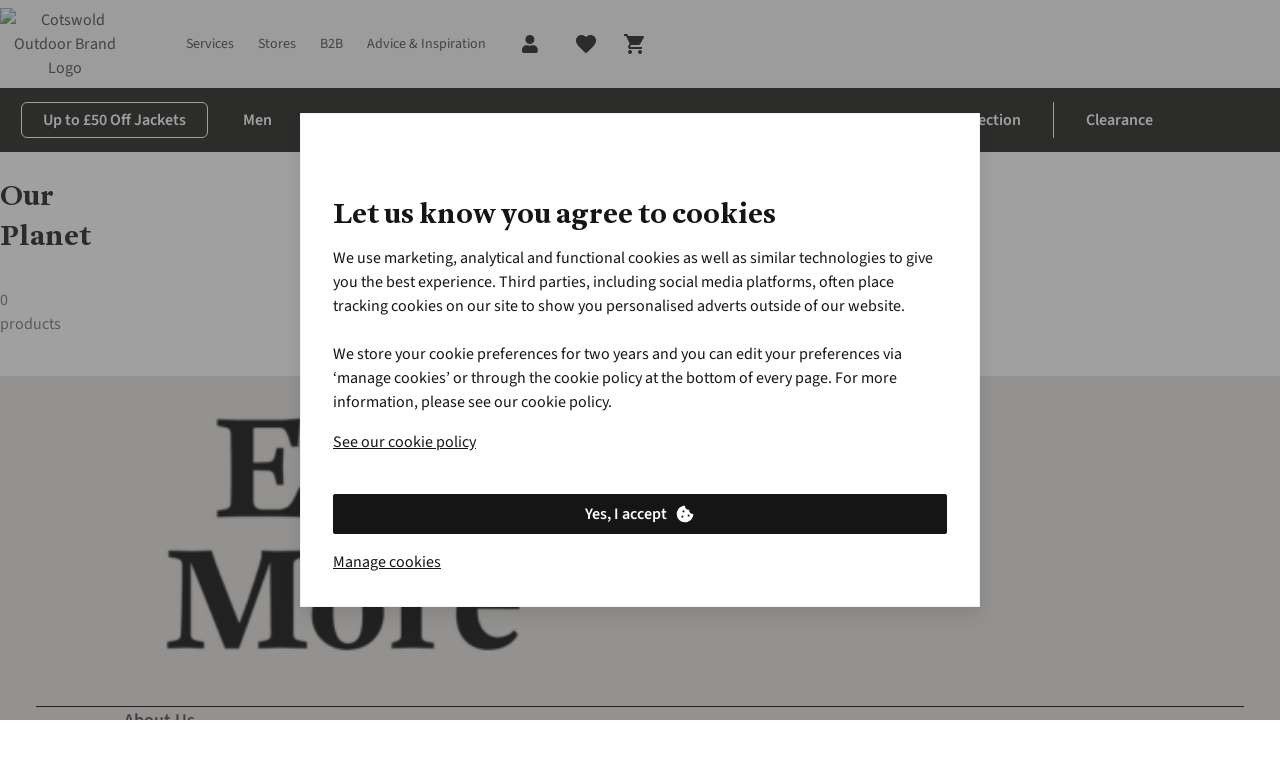

--- FILE ---
content_type: application/x-javascript;charset=utf-8
request_url: https://sstats.cotswoldoutdoor.com/id?d_visid_ver=5.5.0&d_fieldgroup=A&mcorgid=471CE86B5744865C7F000101%40AdobeOrg&mid=36257133954068925885930947669708794736&ts=1768777175266
body_size: -36
content:
{"mid":"36257133954068925885930947669708794736"}

--- FILE ---
content_type: application/x-javascript;charset=utf-8
request_url: https://sstats.cotswoldoutdoor.com/b/ss/asad.uk.global.prod/10/JS-2.27.0-LEWM/s5533022164033?AQB=1&ndh=1&pf=1&callback=s_c_il[1].doPostbacks&et=1&t=18%2F0%2F2026%2022%3A59%3A36%200%200&d.&nsid=0&jsonv=1&.d&mid=36257133954068925885930947669708794736&ce=UTF-8&cdp=2&fpCookieDomainPeriods=2&pageName=our%20planet&g=https%3A%2F%2Fwww.cotswoldoutdoor.com%2Fbrands%2Four-planet.html&c.&cm.&ssf=1&.cm&opt.&dmp=N&.opt&.c&cc=EUR&events=event11%3D21&c3=en&c7=web&c8=www.cotswoldoutdoor.com&c10=brands&c12=cotswold%20outdoor&c13=uk&c14=cotswold&v14=www.cotswoldoutdoor.com%2Fbrands%2Four-planet.html&c17=0%7C0&c22=our%20planet&v41=Light&v88=a&v199=Marketing%20Cloud%20ID%20Customer%20IDs%20%5BPL%20-%20%5D%7CMigrated%20from%20DTM%3A%20Adobe%20Analytics%20-%20Send%20Beacon%20on%20every%20page%20%5BPL%20-%20AA%5D&v200=Bot%20detected&s=1280x720&c=24&j=1.6&v=N&k=Y&bw=1280&bh=720&mcorgid=471CE86B5744865C7F000101%40AdobeOrg&AQE=1
body_size: -192
content:
if(s_c_il[1].doPostbacks)s_c_il[1].doPostbacks({"status":"SUCCESS","mid":"36257133954068925885930947669708794736"});
